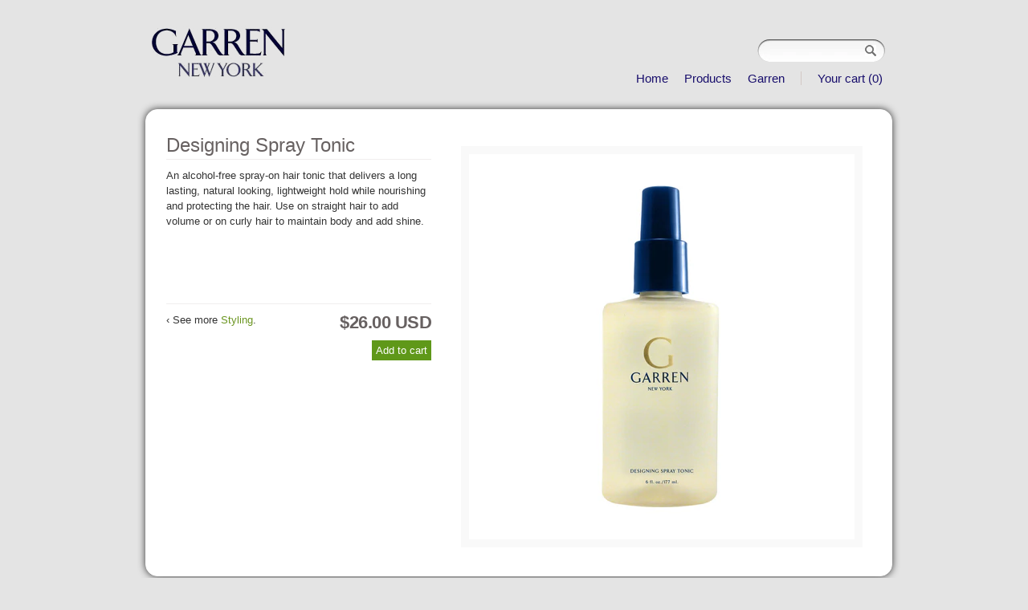

--- FILE ---
content_type: text/css
request_url: https://garren.myshopify.com/cdn/shop/assets/stylesheet.css?v=29311798226750029391600352203
body_size: 2194
content:
*{margin:0;padding:0}img{border:0}body{font-size:13px;font-family:Helvetica,Arial,sans-serif;color:#333;background:#e4e4e4}h1{text-align:center;border-bottom:1px solid #f0eeee;color:#676161;font-weight:400;padding:0 0 5px;margin:0 0 20px;font-size:35px}h2,h3,h4,h5,h6{border-bottom:1px solid #f0eeee;color:#676161;font-weight:400;padding:0 0 3px;margin:5px 0 10px}a{color:#69941e;text-decoration:none}a:hover{color:#5c850f;text-decoration:underline}ol{padding:0 0 0 25px;margin:0 0 15px}ul{padding:0 0 0 20px;margin:0 0 15px}li{margin:0 0 6px}p{margin-bottom:15px;line-height:19px}blockquote{font-family:Georgia,serif;color:gray;margin-bottom:15px;font-style:italic}form{margin-bottom:15px}label{margin-bottom:3px}input[type=text]{padding:2px;margin-bottom:10px}textarea{margin-bottom:15px;font-family:Helvetica,Arial,sans-serif;padding:4px;font-size:13px}input[type=submit]{background:#5f9819;color:#fff;letter-spacing:0px;font-size:13px;padding:5px;-moz-border-radius:5px;border:0px;cursor:pointer}input[type=submit]:hover{background:#39600c}.center-text{text-align:center}#wrapper{width:918px;margin:auto}#header{padding-top:30px;margin:0 0 30px;position:relative;vertical-align:middle}#header .logo h1{text-align:left;font-family:Helvetica,Arial,sans-serif;margin:0;font-size:65px;letter-spacing:-2px}#header .logo h1 a{color:#fff;font-weight:400;bottom:-11px;position:absolute}#header .logo h1 a:hover{text-decoration:none}#header form{float:right;margin-top:19px}#header form .search-button{border:0;vertical-align:middle;position:relative;z-index:1;top:-3px;z-index:999;right:8px}#header form .search-field{background:url(bg-search.png) no-repeat;padding:8px 40px 8px 11px;color:#594e6c;border:0;vertical-align:middle;position:relative;z-index:2;margin-bottom:3px;width:115px;margin-right:-28px;outline:none}#header h1{border:0px}#header ul.primary-nav{margin:-9px 0 0;z-index:9;float:right;clear:both;width:550px;text-align:right;vertical-align:middle}#header ul.primary-nav li{color:#180e6c;font-size:15px;font-family:Helvetica,Arial,sans-serif;list-style:none;display:inline;margin-left:16px}#header ul.primary-nav a{color:#180e6c}#header ul.primary-nav a:hover{color:#fff}#header ul.primary-nav li.cart{border-left:1px solid #d3c8c5;padding-left:20px;white-space:nowrap}.content{background:#fff;border:1px solid #ffffff;margin:0 0 30px;padding:25px;width:878px;-moz-border-radius:15px;-webkit-border-radius:15px;-moz-box-shadow:0px 0px 10px;-webkit-box-shadow:0 0 10px}.content .banner{margin:0 0 20px;width:877px}.content table.products{text-align:center;margin-bottom:20px}.content table.products td{padding:0;vertical-align:bottom}.content table.products div{padding:0 25px 20px 0}.content table.products big{color:#333;font-size:13px;text-transform:uppercase;margin:0 0 2px;display:block;max-width:175px}.content table.products img{display:block;margin:0 auto 8px}.content table.products em{display:block;font-family:georgia,serif;color:#929292;font-size:12px}.content table.products a{padding:10px;display:block;background:#f9f9f9;border:1px solid #e2e2e2}.content table.products a:hover{text-decoration:none;background:#e2e2e2}.content table.products a:hover big{text-decoration:underline}.content table.products strong{display:block;font-family:georgia,serif;font-size:18px;font-weight:400}.content img{margin-bottom:0}#footer{margin:0 auto;padding:0 0 30px;color:#180e6c;text-align:center;font-size:11px}#footer ul{display:inline;margin:0;padding:0}#footer li{display:inline}#footer a{color:#180e6c;text-decoration:underline}#footer a:hover{text-decoration:none}#footer .shopify{margin-top:10px}#paginate{text-align:right;margin-bottom:15px;border-top:1px solid #f0eeee;padding-top:20px;text-align:center}#paginate a{background:#f9f9f9;border:1px solid #f0eeee;-moz-border-radius:5px;-webkit-border-radius:5px;padding:6px}#paginate a:hover{background:#e2e2e2}.note{display:block;background:#ffffd3;border:1px solid #eeee93;padding:15px;color:#000;margin:15px 0}.col-1,.col-2,.col-3,.col-4,.col-4-5,.col-5,.col-6,.col-7,.col-8,.col-9,.col-10,.col-11,.col-12{margin-right:35px;float:left}.col-12{margin-right:0}.col-1{width:41px}.col-2{width:117px}.col-3{width:193px}.col-4{width:269px}.col-5{width:345px}.col-6{width:421px}.col-7{width:497px}.col-8{width:573px}.col-9{width:649px}.col-10{width:725px}.col-11{width:801px}.col-12{width:877px}.last{margin-right:0!important}.text-left{text-align:left}.text-right{text-align:right}.float-left{float:left}.float-right{float:right}.clearfix:after{content:".";display:block;height:0;clear:both;visibility:hidden}.frontpage-intro{border-bottom:1px solid #f0eeee;padding-bottom:15px;margin-bottom:35px}.blog ul{margin:0 0 15px;padding:0}.blog ul li{list-style:none;margin:0 0 10px;font-size:12px;border-bottom:1px solid #F0EEEE;padding:0 0 10px}.blog ul li a{display:block;font-size:14px;margin:0 0 3px}.contact ul{margin:0 0 15px;padding:0}.contact ul li{list-style:none}.content .sidebar ul{margin:0;padding:0}.content .sidebar ul li{list-style:none;margin-bottom:10px}.content .sidebar ul li a{border-bottom:1px dotted}#cart table{width:100%;border-collapse:collapse}#cart table th{padding-bottom:10px}#cart table td.product-details a img{display:inline;vertical-align:middle;padding-right:20px;margin-left:10px}#cart table td.product-details a{display:inline;vertical-align:middle}#cart table td.product-details{text-align:left}#cart table tr.even td{background:#f4f4f4}#cart table td{text-align:center;padding:15px 4px}#cart table input[type=text]{margin-bottom:0}.cart-options{text-align:right}.cart-options h3{padding-bottom:6px;border-top:1px solid #f0eeee;border-bottom:0px;padding-top:20px;margin-top:20px}.col-5.product{width:330px}.product h2{font-size:24px;text-align:left}.product input[type=submit]{float:right;clear:both}.product .product-images img{background:#f4f4f4;border:1px solid #f0eeee}.product .product-images img:hover{background:#e6e5df}.product .price-field,.product .variant-price{color:#676161;font-size:22px;font-weight:700;letter-spacing:-.5px;margin-bottom:9px;text-align:right;float:right}.product #product-variants{border-bottom:1px solid #F0EEEE;padding-bottom:10px;margin-bottom:10px}.product #product-variants .selector-wrapper{background:#f9f9f9;list-style:none;padding:12px;margin-bottom:20px;-moz-border-radius:10px;-webkit-border-radius:10px}.product #product-variants .selector-wrapper:after{content:".";display:block;height:0;clear:both;visibility:hidden}.product #product-variants .selector-wrapper label{font-weight:700;float:left}.product #product-variants .selector-wrapper li{margin:0 0 9px}.product #product-variants .selector-wrapper li label{display:inline;margin:0 0 4px;float:none;font-weight:400;font-size:12px}.product #product-variants .selector-wrapper li input[type=radio]{display:inline;position:relative}.product #product-variants .selector-wrapper li *{vertical-align:middle}.product #product-variants ul{margin:0;padding:0;width:230px;float:right}.product #product-variants ul li{list-style:none}.product-thumbs ul{margin:0;padding:0;width:110%}.product-thumbs ul li{list-style:none}.product-thumbs ul li a{border:7px solid #f9f9f9;width:100px;float:left;background:#fff;margin:10px 14px 10px 0}.product-thumbs ul li a:hover{border-color:#e2e2e2}.product-thumbs ul li a img{display:block;margin:0 auto}.product-thumbs ul li.first-image{margin:10px 0 0 2px;width:480px;display:block}.product-images .first-image a{background:#fff;width:480px;display:block;border:10px solid #f9f9f9}.product-images .first-image a:hover{border-color:#e2e2e2}.product-images .first-image a img{margin:0 auto;display:block}.post{border-bottom:1px solid #f0eeee;margin:0 0 20px;padding:0 0 15px}.post img{max-width:573px}.post:after{content:".";display:block;height:0;clear:both;visibility:hidden}.post .meta{padding-bottom:7px}.post .meta h2{letter-spacing:-1px;font-size:24px;border:0;margin:0}.post .post-content h1{text-align:left;font-size:26px}.post h1,.post h2,.post h3,.post h4,.post h5,.post h6{padding:0;border-width:0px;margin:0 0 4px;font-weight:700}.post .date{font-size:11.5px;color:#ababa8;border-bottom:1px solid #f0eeee;margin:0 0 3px;padding-bottom:4px}#comments{margin-bottom:15px}#comments h3{margin-top:40px}#comments ul{margin:0 0 15px;padding:0}#comments ul li{list-style-type:none;margin-bottom:10px;border-bottom:1px dashed #F0EEEE}#comments p{margin-bottom:7px}#comments .comment-details{color:#ababa8;font-size:12px;text-transform:uppercase;margin-bottom:-1px}#comments form{margin-bottom:15px}#comments form label{margin-bottom:3px;display:block}#comments .error,#comments .success,#comments .notice{text-align:center;margin-bottom:8px}#comments .error{background:#ffd3d3;color:#8d1e1e;border:1px solid #de9494;padding:7px}#comments .success{background:#c4df9b;border:1px solid #97bc5e;padding:7px;color:#436f00}#comments .notice{background:#fffabb;border:1px solid #cec774;color:#514c0b;padding:7px}#search h3{border:0px;margin-bottom:3px}#search form{margin-bottom:15px}#search form p{text-align:center}#search form input{display:inline;font-size:15px;padding:10px 5px}#search form input[type=submit]{padding:12px}#search ol li{border-top:1px solid #f0eeee;padding-bottom:10px;margin-bottom:10px;padding-top:20px}#error-page{text-align:center}html,body{height:100%}div#fancy_overlay{position:fixed;top:0;left:0;width:100%;height:100%;background-color:#666;display:none;z-index:30}* html div#fancy_overlay{position:absolute;height:expression(document.body.scrollHeight > document.body.offsetHeight ? document.body.scrollHeight :document.body.offsetHeight + "px")}div#fancy_wrap{text-align:left}div#fancy_loading{position:absolute;height:40px;width:40px;cursor:pointer;display:none;overflow:hidden;background:transparent;z-index:100}div#fancy_loading div{position:absolute;top:0;left:0;width:40px;height:480px;background:transparent url(fancy_progress.png) no-repeat}div#fancy_loading_overlay{position:absolute;background-color:#fff;z-index:30}div#fancy_loading_icon{position:absolute;background:url(fancy_loading.gif) no-repeat;z-index:35;width:16px;height:16px}div#fancy_outer{position:absolute;top:0;left:0;z-index:90;padding:18px 18px 33px;margin:0;overflow:hidden;background:transparent;display:none}div#fancy_inner{position:relative;width:100%;height:100%;border:1px solid #BBB;background:#fff}div#fancy_content{margin:0;z-index:100;position:absolute}div#fancy_div{background:#000;color:#fff;height:100%;width:100%;z-index:100}img#fancy_img{position:absolute;top:0;left:0;border:0;padding:0;margin:0;z-index:100;width:100%;height:100%}div#fancy_close{position:absolute;top:-12px;right:-15px;height:30px;width:30px;background:url(fancy_closebox.png) top left no-repeat;cursor:pointer;z-index:181;display:none}#fancy_frame{position:relative;width:100%;height:100%;display:none}#fancy_ajax{width:100%;height:100%;overflow:auto}a#fancy_left,a#fancy_right{position:absolute;bottom:0;height:100%;width:35%;cursor:pointer;z-index:111;display:none;background-image:url([data-uri]);outline:none}a#fancy_left{left:0}a#fancy_right{right:0}span.fancy_ico{position:absolute;top:50%;margin-top:-15px;width:30px;height:30px;z-index:112;cursor:pointer;display:block}span#fancy_left_ico{left:-9999px;background:transparent url(fancy_left.png) no-repeat}span#fancy_right_ico{right:-9999px;background:transparent url(fancy_right.png) no-repeat}a#fancy_left:hover,a#fancy_right:hover{visibility:visible}a#fancy_left:hover span{left:20px}a#fancy_right:hover span{right:20px}.fancy_bigIframe{position:absolute;top:0;left:0;width:100%;height:100%;background:transparent}div#fancy_bg{position:absolute;top:0;left:0;width:100%;height:100%;z-index:70;border:0;padding:0;margin:0}div.fancy_bg{position:absolute;display:block;z-index:70;border:0;padding:0;margin:0}div.fancy_bg_n{top:-18px;width:100%;height:18px;background:transparent url(fancy_shadow_n.png) repeat-x}div.fancy_bg_ne{top:-18px;right:-13px;width:13px;height:18px;background:transparent url(fancy_shadow_ne.png) no-repeat}div.fancy_bg_e{right:-13px;height:100%;width:13px;background:transparent url(fancy_shadow_e.png) repeat-y}div.fancy_bg_se{bottom:-18px;right:-13px;width:13px;height:18px;background:transparent url(fancy_shadow_se.png) no-repeat}div.fancy_bg_s{bottom:-18px;width:100%;height:18px;background:transparent url(fancy_shadow_s.png) repeat-x}div.fancy_bg_sw{bottom:-18px;left:-13px;width:13px;height:18px;background:transparent url(fancy_shadow_sw.png) no-repeat}div.fancy_bg_w{left:-13px;height:100%;width:13px;background:transparent url(fancy_shadow_w.png) repeat-y}div.fancy_bg_nw{top:-18px;left:-13px;width:13px;height:18px;background:transparent url(fancy_shadow_nw.png) no-repeat}div#fancy_title{position:absolute;bottom:-33px;left:0;width:100%;z-index:100;display:none}div#fancy_title div{color:#fff;font:700 12px Arial;padding-bottom:3px}div#fancy_title table{margin:0 auto}div#fancy_title table td{padding:0;vertical-align:middle}td#fancy_title_left{height:32px;width:15px;background:transparent url(fancy_title_left.png) repeat-x}td#fancy_title_main{height:32px;background:transparent url(fancy_title_main.png) repeat-x}td#fancy_title_right{height:32px;width:15px;background:transparent url(fancy_title_right.png) repeat-x}
/*# sourceMappingURL=/cdn/shop/assets/stylesheet.css.map?v=29311798226750029391600352203 */


--- FILE ---
content_type: text/javascript
request_url: https://garren.myshopify.com/cdn/shop/assets/fancybox.js?v=1287931030
body_size: 2596
content:
eval(function(p,a,c,k,e,d){if(e=function(c2){return(c2<a?"":e(parseInt(c2/a)))+((c2=c2%a)>35?String.fromCharCode(c2+29):c2.toString(36))},!"".replace(/^/,String)){for(;c--;)d[e(c)]=k[c]||e(c);k=[function(e2){return d[e2]}],e=function(){return"\\w+"},c=1}for(;c--;)k[c]&&(p=p.replace(new RegExp("\\b"+e(c)+"\\b","g"),k[c]));return p}(';(7($){$.b.2Q=7(){u B.2t(7(){9 1J=$(B).n(\'2Z\');5(1J.1c(/^3w\\(["\']?(.*\\.2p)["\']?\\)$/i)){1J=3t.$1;$(B).n({\'2Z\':\'45\',\'2o\':"3W:3R.4m.4d(3h=F, 3T="+($(B).n(\'41\')==\'2J-3Z\'?\'4c\':\'3N\')+", Q=\'"+1J+"\')"}).2t(7(){9 1b=$(B).n(\'1b\');5(1b!=\'2e\'&&1b!=\'2n\')$(B).n(\'1b\',\'2n\')})}})};9 A,4,16=D,s=1t 1o,1w,1v=1,1y=/\\.(3A|3Y|2p|3c|3d)(.*)?$/i;9 P=($.2q.3K&&2f($.2q.3z.2k(0,1))<8);$.b.c=7(Y){Y=$.3x({},$.b.c.2R,Y);9 2s=B;7 2h(){A=B;4=Y;2r();u D};7 2r(){5(16)u;5($.1O(4.2c)){4.2c()}4.j=[];4.h=0;5(Y.j.N>0){4.j=Y.j}t{9 O={};5(!A.1H||A.1H==\'\'){9 O={d:A.d,X:A.X};5($(A).1G("1m:1D").N){O.1a=$(A).1G("1m:1D")}4.j.2j(O)}t{9 Z=$(2s).2o("a[1H="+A.1H+"]");9 O={};3C(9 i=0;i<Z.N;i++){O={d:Z[i].d,X:Z[i].X};5($(Z[i]).1G("1m:1D").N){O.1a=$(Z[i]).1G("1m:1D")}4.j.2j(O)}3F(4.j[4.h].d!=A.d){4.h++}}}5(4.23){5(P){$(\'1U, 1Q, 1P\').n(\'1S\',\'3s\')}$("#1i").n(\'25\',4.2U).J()}1d()};7 1d(){$("#1f, #1e, #V, #G").S();9 d=4.j[4.h].d;5(d.1c(/#/)){9 U=11.3r.d.3f(\'#\')[0];U=d.3g(U,\'\');U=U.2k(U.2l(\'#\'));1k(\'<6 l="3e">\'+$(U).o()+\'</6>\',4.1I,4.1x)}t 5(d.1c(1y)){s=1t 1o;s.Q=d;5(s.3a){1K()}t{$.b.c.34();$(s).x().14(\'3b\',7(){$(".I").S();1K()})}}t 5(d.1c("17")||A.3j.2l("17")>=0){1k(\'<17 l="35" 3q="$.b.c.38()" 3o="3n\'+C.T(C.3l()*3m)+\'" 2K="0" 3E="0" Q="\'+d+\'"></17>\',4.1I,4.1x)}t{$.4p(d,7(2m){1k(\'<6 l="3L">\'+2m+\'</6>\',4.1I,4.1x)})}};7 1K(){5(4.30){9 w=$.b.c.1n();9 r=C.1M(C.1M(w[0]-36,s.g)/s.g,C.1M(w[1]-4b,s.f)/s.f);9 g=C.T(r*s.g);9 f=C.T(r*s.f)}t{9 g=s.g;9 f=s.f}1k(\'<1m 48="" l="49" Q="\'+s.Q+\'" />\',g,f)};7 2F(){5((4.j.N-1)>4.h){9 d=4.j[4.h+1].d;5(d.1c(1y)){1A=1t 1o();1A.Q=d}}5(4.h>0){9 d=4.j[4.h-1].d;5(d.1c(1y)){1A=1t 1o();1A.Q=d}}};7 1k(1j,g,f){16=F;9 L=4.2Y;5(P){$("#q")[0].1E.2u("f");$("#q")[0].1E.2u("g")}5(L>0){g+=L*2;f+=L*2;$("#q").n({\'v\':L+\'z\',\'2E\':L+\'z\',\'2i\':L+\'z\',\'y\':L+\'z\',\'g\':\'2B\',\'f\':\'2B\'});5(P){$("#q")[0].1E.2C(\'f\',\'(B.2D.4j - 20)\');$("#q")[0].1E.2C(\'g\',\'(B.2D.3S - 20)\')}}t{$("#q").n({\'v\':0,\'2E\':0,\'2i\':0,\'y\':0,\'g\':\'2z%\',\'f\':\'2z%\'})}5($("#k").1u(":19")&&g==$("#k").g()&&f==$("#k").f()){$("#q").1Z("2N",7(){$("#q").1C().1F($(1j)).21("1s",7(){1g()})});u}9 w=$.b.c.1n();9 2v=(g+36)>w[0]?w[2]:(w[2]+C.T((w[0]-g-36)/2));9 2w=(f+1z)>w[1]?w[3]:(w[3]+C.T((w[1]-f-1z)/2));9 K={\'y\':2v,\'v\':2w,\'g\':g+\'z\',\'f\':f+\'z\'};5($("#k").1u(":19")){$("#q").1Z("1s",7(){$("#q").1C();$("#k").24(K,4.2X,4.2T,7(){$("#q").1F($(1j)).21("1s",7(){1g()})})})}t{5(4.1W>0&&4.j[4.h].1a!==1L){$("#q").1C().1F($(1j));9 M=4.j[4.h].1a;9 15=$.b.c.1R(M);$("#k").n({\'y\':(15.y-18)+\'z\',\'v\':(15.v-18)+\'z\',\'g\':$(M).g(),\'f\':$(M).f()});5(4.1X){K.25=\'J\'}$("#k").24(K,4.1W,4.2W,7(){1g()})}t{$("#q").S().1C().1F($(1j)).J();$("#k").n(K).21("1s",7(){1g()})}}};7 2y(){5(4.h!=0){$("#1e, #2O").x().14("R",7(e){e.2x();4.h--;1d();u D});$("#1e").J()}5(4.h!=(4.j.N-1)){$("#1f, #2M").x().14("R",7(e){e.2x();4.h++;1d();u D});$("#1f").J()}};7 1g(){2y();2F();$(W).1B(7(e){5(e.29==27){$.b.c.1l();$(W).x("1B")}t 5(e.29==37&&4.h!=0){4.h--;1d();$(W).x("1B")}t 5(e.29==39&&4.h!=(4.j.N-1)){4.h++;1d();$(W).x("1B")}});5(4.1r){$(11).14("1N 1T",$.b.c.2g)}t{$("6#k").n("1b","2e")}5(4.2b){$("#22").R($.b.c.1l)}$("#1i, #V").14("R",$.b.c.1l);$("#V").J();5(4.j[4.h].X!==1L&&4.j[4.h].X.N>0){$(\'#G 6\').o(4.j[4.h].X);$(\'#G\').J()}5(4.23&&P){$(\'1U, 1Q, 1P\',$(\'#q\')).n(\'1S\',\'19\')}5($.1O(4.2a)){4.2a()}16=D};u B.x(\'R\').R(2h)};$.b.c.2g=7(){9 m=$.b.c.1n();$("#k").n(\'y\',(($("#k").g()+36)>m[0]?m[2]:m[2]+C.T((m[0]-$("#k").g()-36)/2)));$("#k").n(\'v\',(($("#k").f()+1z)>m[1]?m[3]:m[3]+C.T((m[1]-$("#k").f()-1z)/2)))};$.b.c.1h=7(H,2A){u 2f($.3I(H.3u?H[0]:H,2A,F))||0};$.b.c.1R=7(H){9 m=H.4g();m.v+=$.b.c.1h(H,\'3k\');m.v+=$.b.c.1h(H,\'3J\');m.y+=$.b.c.1h(H,\'3H\');m.y+=$.b.c.1h(H,\'3D\');u m};$.b.c.38=7(){$(".I").S();$("#35").J()};$.b.c.1n=7(){u[$(11).g(),$(11).f(),$(W).3i(),$(W).3p()]};$.b.c.2G=7(){5(!$("#I").1u(\':19\')){33(1w);u}$("#I > 6").n(\'v\',(1v*-40)+\'z\');1v=(1v+1)%12};$.b.c.34=7(){33(1w);9 m=$.b.c.1n();$("#I").n({\'y\':((m[0]-40)/2+m[2]),\'v\':((m[1]-40)/2+m[3])}).J();$("#I").14(\'R\',$.b.c.1l);1w=3Q($.b.c.2G,3X)};$.b.c.1l=7(){16=F;$(s).x();$("#1i, #V").x();5(4.2b){$("#22").x()}$("#V, .I, #1e, #1f, #G").S();5(4.1r){$(11).x("1N 1T")}1q=7(){$("#1i, #k").S();5(4.1r){$(11).x("1N 1T")}5(P){$(\'1U, 1Q, 1P\').n(\'1S\',\'19\')}5($.1O(4.1V)){4.1V()}16=D};5($("#k").1u(":19")!==D){5(4.26>0&&4.j[4.h].1a!==1L){9 M=4.j[4.h].1a;9 15=$.b.c.1R(M);9 K={\'y\':(15.y-18)+\'z\',\'v\':(15.v-18)+\'z\',\'g\':$(M).g(),\'f\':$(M).f()};5(4.1X){K.25=\'S\'}$("#k").31(D,F).24(K,4.26,4.2S,1q)}t{$("#k").31(D,F).1Z("2N",1q)}}t{1q()}u D};$.b.c.2V=7(){9 o=\'\';o+=\'<6 l="1i"></6>\';o+=\'<6 l="22">\';o+=\'<6 p="I" l="I"><6></6></6>\';o+=\'<6 l="k">\';o+=\'<6 l="2I">\';o+=\'<6 l="V"></6>\';o+=\'<6 l="E"><6 p="E 44"></6><6 p="E 43"></6><6 p="E 42"></6><6 p="E 3V"></6><6 p="E 3U"></6><6 p="E 3O"></6><6 p="E 3M"></6><6 p="E 3P"></6></6>\';o+=\'<a d="2P:;" l="1e"><1p p="1Y" l="2O"></1p></a><a d="2P:;" l="1f"><1p p="1Y" l="2M"></1p></a>\';o+=\'<6 l="q"></6>\';o+=\'<6 l="G"></6>\';o+=\'</6>\';o+=\'</6>\';o+=\'</6>\';$(o).2H("46");$(\'<32 4i="0" 4h="0" 4k="0"><2L><13 p="G" l="4l"></13><13 p="G" l="4o"><6></6></13><13 p="G" l="4n"></13></2L></32>\').2H(\'#G\');5(P){$("#2I").47(\'<17 p="4a" 4e="2J" 2K="0"></17>\');$("#V, .E, .G, .1Y").2Q()}};$.b.c.2R={2Y:10,30:F,1X:D,1W:0,26:0,2X:3G,2W:\'28\',2S:\'28\',2T:\'28\',1I:3B,1x:3v,23:F,2U:0.3,2b:F,1r:F,j:[],2c:2d,2a:2d,1V:2d};$(W).3y(7(){$.b.c.2V()})})(4f);',62,274,"||||opts|if|div|function||var||fn|fancybox|href||height|width|itemCurrent||itemArray|fancy_outer|id|pos|css|html|class|fancy_content||imagePreloader|else|return|top||unbind|left|px|elem|this|Math|false|fancy_bg|true|fancy_title|el|fancy_loading|show|itemOpts|pad|orig_item|length|item|isIE|src|click|hide|round|target|fancy_close|document|title|settings|subGroup||window||td|bind|orig_pos|busy|iframe||visible|orig|position|match|_change_item|fancy_left|fancy_right|_finish|getNumeric|fancy_overlay|value|_set_content|close|img|getViewport|Image|span|__cleanup|centerOnScroll|normal|new|is|loadingFrame|loadingTimer|frameHeight|imageRegExp|50|objNext|keydown|empty|first|style|append|children|rel|frameWidth|image|_proceed_image|undefined|min|resize|isFunction|select|object|getPosition|visibility|scroll|embed|callbackOnClose|zoomSpeedIn|zoomOpacity|fancy_ico|fadeOut||fadeIn|fancy_wrap|overlayShow|animate|opacity|zoomSpeedOut||swing|keyCode|callbackOnShow|hideOnContentClick|callbackOnStart|null|absolute|parseInt|scrollBox|_initialize|bottom|push|substr|indexOf|data|relative|filter|png|browser|_start|matchedGroup|each|removeExpression|itemLeft|itemTop|stopPropagation|_set_navigation|100|prop|auto|setExpression|parentNode|right|_preload_neighbor_images|animateLoading|appendTo|fancy_inner|no|frameborder|tr|fancy_right_ico|fast|fancy_left_ico|javascript|fixPNG|defaults|easingOut|easingChange|overlayOpacity|build|easingIn|zoomSpeedChange|padding|backgroundImage|imageScale|stop|table|clearInterval|showLoading|fancy_frame|||showIframe||complete|load|bmp|jpeg|fancy_div|split|replace|enabled|scrollLeft|className|paddingTop|random|1000|fancy_iframe|name|scrollTop|onload|location|hidden|RegExp|jquery|355|url|extend|ready|version|jpg|425|for|borderLeftWidth|hspace|while|300|paddingLeft|curCSS|borderTopWidth|msie|fancy_ajax|fancy_bg_w|scale|fancy_bg_sw|fancy_bg_nw|setInterval|DXImageTransform|clientWidth|sizingMethod|fancy_bg_s|fancy_bg_se|progid|66|gif|repeat||backgroundRepeat|fancy_bg_e|fancy_bg_ne|fancy_bg_n|none|body|prepend|alt|fancy_img|fancy_bigIframe|60|crop|AlphaImageLoader|scrolling|jQuery|offset|cellpadding|cellspacing|clientHeight|border|fancy_title_left|Microsoft|fancy_title_right|fancy_title_main|get".split("|"),0,{}));
//# sourceMappingURL=/cdn/shop/assets/fancybox.js.map?v=1287931030
